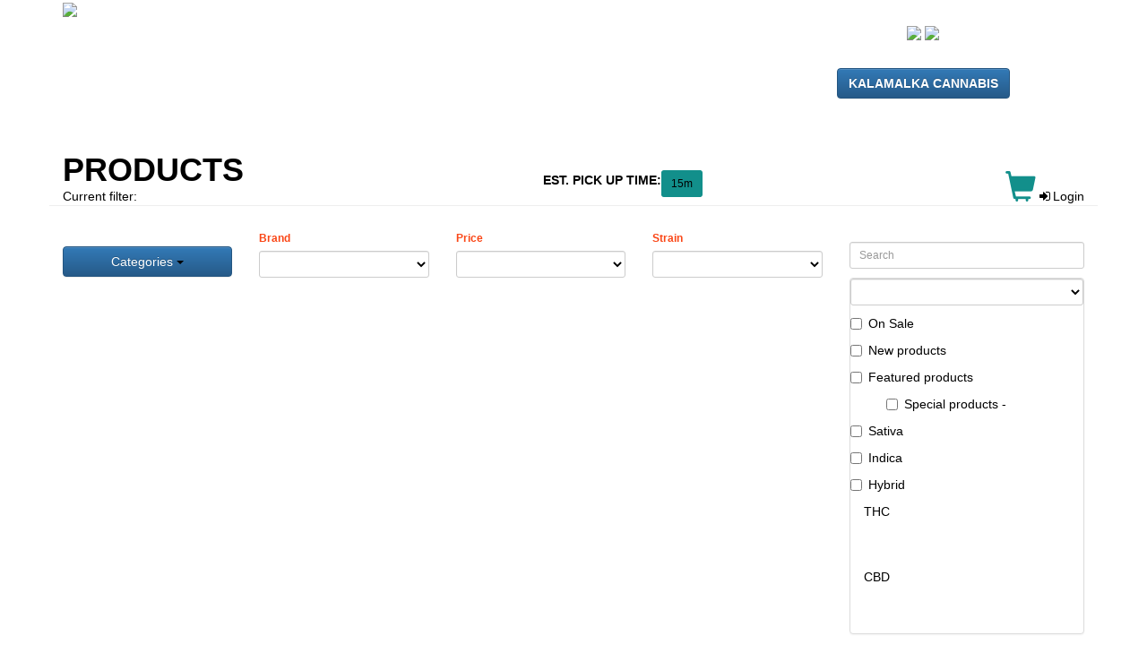

--- FILE ---
content_type: text/html; charset=utf-8
request_url: https://shop.kalcanna.com/clickncollect/list
body_size: 15178
content:



<!DOCTYPE html>
<html lang="en">

<head>
    <meta charset="UTF-8">
    <meta name="viewport" content="width=device-width, initial-scale=1.0">
    <meta http-equiv="X-UA-Compatible" content="ie=edge">
    <meta http-equiv="cache-control" content="no-cache">
    <meta http-equiv="expires" content="0">
    <title>Products</title>

    

    

    <link rel="stylesheet" href="https://stackpath.bootstrapcdn.com/bootstrap/3.4.1/css/bootstrap.min.css"
        integrity="sha384-HSMxcRTRxnN+Bdg0JdbxYKrThecOKuH5zCYotlSAcp1+c8xmyTe9GYg1l9a69psu" crossorigin="anonymous">

    <link rel="stylesheet" href="https://stackpath.bootstrapcdn.com/bootstrap/3.4.1/css/bootstrap-theme.min.css"
        integrity="sha384-6pzBo3FDv/PJ8r2KRkGHifhEocL+1X2rVCTTkUfGk7/0pbek5mMa1upzvWbrUbOZ" crossorigin="anonymous">

    <link rel="stylesheet" href="/s/css/bootstrap.overwrite.css">

    <link rel="icon" href="/s/media/f/bc/2b/30/65/bc2b3065-2162-45b2-9fa9-3f6e832d2595.png">

    <script src="https://code.jquery.com/jquery-1.12.4.min.js"
        integrity="sha384-nvAa0+6Qg9clwYCGGPpDQLVpLNn0fRaROjHqs13t4Ggj3Ez50XnGQqc/r8MhnRDZ"
        crossorigin="anonymous"></script>
    <script src="https://ajax.googleapis.com/ajax/libs/webfont/1.6.26/webfont.js"></script>
    
        
        <script type="text/javascript" src="/s/js/ko.js?1769152467.26-1769174181.0"></script>
        
    
    <script src="https://ajax.googleapis.com/ajax/libs/jquery/3.4.1/jquery.min.js"></script>
    <script src="https://stackpath.bootstrapcdn.com/bootstrap/3.4.1/js/bootstrap.min.js"
        integrity="sha384-aJ21OjlMXNL5UyIl/XNwTMqvzeRMZH2w8c5cRVpzpU8Y5bApTppSuUkhZXN0VxHd"
        crossorigin="anonymous"></script>
    <script type="text/javascript" src="/s/js/barnet.js?1769152467.26-1769174181.0"></script>

    <script src="/s/js/underscore.min.js"></script>
    <script src="/s/js/jquery.cookie.js"></script>
    <script src="/s/js/jquery.maskedinput.min.js"></script>
    <script src="/s/js/ko.js?1769152467.26-1769174181.0"></script>

    <link rel="stylesheet" href="/s/css/ready/kiosk/chosen.css">
    <script src="/s/js/chosen.jquery.js"></script>

    

    
    <link rel="stylesheet" href="/s/css/ready/kiosk/styles.css?v=2">
    <style type="text/css">
        .details-link, .details-link:link, .details-link:hover, .details-link:visited, .details-link:active{
            text-decoration: none;
        }
        .filter div, .filter .modal-body .grams div{
            margin-top: 5px;
        }
        .filter .modal-body div{
            margin-top: 0px;
        }
        .js-count{
            font-size: 16px;
            font-weight: bold;
        }

        .shop-sidebar .shop-sidebar_price-filter {
            margin-bottom: 30px;
        }

        .ui-slider {
            position: relative;
            text-align: left;
        }

        .shop-sidebar .shop-sidebar_price-filter .price-filter_bottom .range-bar {
            background-color: var(--color);
        }

        .ui-slider-horizontal .ui-slider-range {
            top: 0;
            height: 100%;
        }

        .ui-slider .ui-slider-range {
            position: absolute;
            z-index: 1;
            font-size: .7em;
            display: block;
            border: 0;
            background-position: 0 0;
        }

        .ui-slider .ui-slider-handle {
            position: absolute;
            z-index: 2;
            width: 1.2em;
            height: 1.2em;
            cursor: default;
            -ms-touch-action: none;
            touch-action: none;
        }

        .shop-sidebar .shop-sidebar_price-filter .price-filter_bottom .slider-bar {
            height: 3px;
            background-color: #ebebeb;
            border: 0;
            margin-bottom: 15px;
            margin-left: -15px;
        }

        .shop-sidebar .shop-sidebar_price-filter .price-filter_bottom .handle {
            border-radius: 999px;
            background-color: var(--color);
            top: -5px;
            height: 15px;
            width: 15px;
        }

        .shop-sidebar .shop-sidebar_price-filter .price-filter_bottom .handle {
            border-radius: 999px;
            background-color: var(--color);
            top: -5px;
            height: 15px;
            width: 15px;
        }

        @media (max-width: 2560px) {
            h5.product-name{
                font-size: 13px;
            }

            p.thc_cbd, p.thc_cbd .h5{
                font-size: 13px;
            }

        }

        @media (max-width: 1200px) {
            h5.product-name{
                font-size: 10px;
            }

            p.thc_cbd, p.thc_cbd .h5{
                font-size: 9px;
            }

        }

        @media (max-width: 767px) {
            .imagediv{
                height: 155px !important;
                background: white !important;
                text-align: center;
            }

            .imagediv img{
                height: auto !important;
                max-width: 100%;
                width: auto;
            }

            .products-list .photo{
                max-height: 150px !important;
            }

            h5.product-name{
                font-size: 8px;
            }

            p.thc_cbd, p.thc_cbd .h5{
                font-size: 8px;
            }

            .checkbox + .checkbox {
                margin-top: 5px !important;
            }

            .categories_list .checkbox{
                margin-top: 5px !important;
                margin-bottom: 5px !important;
                padding: 0 5px 0 5px !important;
                overflow: hidden;
                white-space: nowrap;
            }

        }

        @media (max-width: 424px) {
            .info-block{
                height: 130px !important;
            }
        }

        .categories-title:before {
            content: '\002B';
            color: #000000;
        }

        .label-custom{
            background: #FF0000;
            text-transform: uppercase;
            font-size: 12px;
            z-index: 99999;
            padding: 10px;
        }
        .dropdown-submenu {
          position: relative;
        }

        .dropdown-submenu>.dropdown-menu {
          top: 0;
          left: 100%;
          margin-top: -6px;
          margin-left: -1px;
          -webkit-border-radius: 0 6px 6px 6px;
          -moz-border-radius: 0 6px 6px;
          border-radius: 0 6px 6px 6px;
        }

        .dropdown-submenu:hover>.dropdown-menu {
          display: block;
        }

        .dropdown-submenu>a:after {
          display: block;
          content: " ";
          float: right;
          width: 0;
          height: 0;
          border-color: transparent;
          border-style: solid;
          border-width: 5px 0 5px 5px;
          border-left-color: #ccc;
          margin-top: 5px;
          margin-right: -10px;
        }

        .dropdown-submenu:hover>a:after {
          border-left-color: #fff;
        }

        .dropdown-submenu.pull-left {
          float: none;
        }

        .dropdown-submenu.pull-left>.dropdown-menu {
          left: -100%;
          margin-left: 10px;
          -webkit-border-radius: 6px 0 6px 6px;
          -moz-border-radius: 6px 0 6px 6px;
          border-radius: 6px 0 6px 6px;
        }
        .pagination > li > a.active{
            background-color: var(--color);
        }

        .checkbox-btn {
            display: inline-block;
            margin: 0 5px 0 0;
            user-select: none;
            position: relative;
            width: 100%;
            text-align: center;
        }
        .checkbox-btn input[type=checkbox] {
            z-index: -1;
            opacity: 0;
            display: block;
            width: 0;
            height: 0;
        }
        .checkbox-btn span {
            white-space: nowrap;
            display: inline-block;
            cursor: pointer;
            padding: 0px 10px;
            line-height: 30px;
            border: 2px solid var(--color);
            border-radius: 4px;
            transition: background 0.2s ease;
            width: 100%;
            color: var(--color);
            font-size: 17px;
            font-weight: bold;
        }

        /* Checked */
        .checkbox-btn input[type=checkbox]:checked + span {
            background: var(--color);
            color: #FFF;
        }

        /* Focus */
        .focused span {
            box-shadow: 0 0 0 0.2rem rgba(0,123,255,.25);
        }

        /* Hover */
        .checkbox-btn:hover {
            color: #FFF;
        }

        /* Active */
        .checkbox-btn input[type=checkbox]:active:not(:disabled) + span {
            background: var(--color);
            color: #FFF;
        }

        /* Disabled */
        .checkbox-btn input[type=checkbox]:disabled + span {
            background: #efefef;
            color: #666;
            cursor: default;
        }
        .checkbox-btn input[type=checkbox]:checked:disabled + span {
            background: #f7efdc;
        }
        .grams .col-xs-6:nth-child(even){
            padding-right: 2px;
        }
        .grams .col-xs-6:nth-child(odd){
            padding-left: 2px;
        }
        .btn-warning.btn-filter, .btn-warning.btn-filter span {
            background-color: var(--color) !important;
            border-color: black !important;
            color: #fff !important;
            text-transform: uppercase;
            font-weight: bold;
        }
    </style>


    
        <script type="text/javascript">
            var is_https = true;
            if (window.location.protocol != "https:") {
               is_https = false;
            }
            var cookies_options = {};
            if(is_https){
                cookies_options['path'] = '/;SameSite=None';
                cookies_options['secure'] = true;
            }
            else{
                cookies_options['path'] = '/';
                cookies_options['secure'] = false;
            }
            var partial_access = false;
            var media_url = '/s/';
            var hide_product_info = false;
            var logo_default = "None";
            
            var cookies_time = parseInt(10);
            var is_customer_kiosk = true;
            var limit_grams = "";
                if (limit_grams == 'None' || limit_grams == ''){
                    limit_grams = $.cookie('store_limit');
                    if (limit_grams == 'None' || limit_grams == null){
                        limit_grams = 30.00;
                    }
                }
            var
                tax1_rate,
                tax2_rate,
                tax3_rate,
                tax4_rate;
            var customer_group = "";
            var sms_text_template = `Thank you, You are awesome! Your order was successfully placed. Please remember the receipt number and report it at the register: {receipt}.
Cant wait to see you!`;
            window.SYSCONFIG_CONSTS = window.SYSCONFIG_CONSTS || {};
            window.SYSCONFIG_CONSTS.vape_tax_depends_on_discounted_price = true;

            var cartCancel = function() {
                localStorage.removeItem('cart');
                localStorage.removeItem('receipt_id');
                localStorage.removeItem('hf_receipt_id');
                localStorage.removeItem('greenery_receipt_id');
            };
            var date = new Date();
            date.setTime(date.getTime()+(cookies_time*60*1000));
            if(is_customer_kiosk) {
                $.cookie('kiosk_age_confirmed', true, {expires: date, path: cookies_options['path'], secure: cookies_options['secure']});
            }
            if($.cookie('delivery')){
                $.cookie('delivery', true, {expires: date, path: cookies_options['path'], secure: cookies_options['secure']});
                $('.change-store-hint').hide();
                $('.changestore').prop('disabled', true);
            }

            var is_club_store = false;
            if($.cookie('club')){
                $.cookie('club', true, {expires: date, path: cookies_options['path'], secure: cookies_options['secure']});
                is_club_store = true;
            }
        </script>
    
    
        <script type="text/javascript">
            if(is_customer_kiosk){
                setTimeout(function (){
                    if ($.cookie('kiosk_age_confirmed')){
                        console.log('Check cookie', $.cookie('kiosk_age_confirmed'))
                    }
                    else{
                        window.location = "/clickncollect/age_verification";
                    }
                }, (cookies_time + 1)*60*1000)
            }
        </script>
    

    <style>
        :root{
            --color: #128F8B;
            --hover_color: #128F8B99;
            --background-color: #FFFFFF;
        }

        
    </style>

    <link rel="stylesheet" href="/s/css/ready/kiosk/bootstrap.min.css?v=2">
    <link rel="stylesheet" href="/s/css/ready/font-awesome.min.css">
    <link rel="stylesheet" href="https://maxcdn.bootstrapcdn.com/font-awesome/4.3.0/css/font-awesome.min.css">
    <link rel="stylesheet" href="https://cdnjs.cloudflare.com/ajax/libs/font-awesome/4.3.0/css/font-awesome.min.css">

    <style>
        body{
            font-size: 14px;
            color: #000000;
        }

        body, header, footer, .header-block, .container, .shop-layout, .product-select_list, .product, .filter-wrapper, #main, #amount-thc, #amount-cbd {
            background-color: var(--background-color) !important;
        }

        h1, h2, h3, h4, h5, h6, span, a, a:visited, a:active, h1, h2, h3, h4, h5, h6, .h1, .h2, .h3, .h4, .h5, .h6, .form-control{
            color: #000000;
        }
        .color-with-bg{
            color: #fff;
        }
        .header{
            
                background-image: url("/s/media/f/95/f8/06/ab/95f806ab-3762-4dd0-86f9-2ebb310336ad.png");
            
            background-position-x: center;
            background-position-y: top;
            background-size: auto;
        }
        .unpadding div{
            padding-left: 0;
            padding-right: 0;
        }

        .modal-backdrop{
            z-index: 0;
        }
        .filter label{
            color: #FA4616;
            font-size: 12px;
        }
        .modalDialog {
            position: fixed;
            top: 0;
            right: 0;
            bottom: 0;
            left: 0;
            z-index: 999;
            background: rgba(0,0,0,0.8);
            display: none;
        }

        .menu_mobile {
            position: fixed;
            display: block;
            width: 33%;
            height: 100%;
            left: -33%;
            top: 0;
            z-index: 99999;
            background: rgba(255, 255, 255, .9);
            transition: left 0.5s 0.5s;
        }

        .change-store-menu {
            padding: 0 0 0 30px;
            color: #297491;
            height: 100%;
            overflow: hidden;
            text-align: center
        }

        .cancel-order-modal {
            z-index: 1050 !important;
            position: absolute;
            left: calc(50% - 325px);
            top: 20px;
            width: 649px !important;
            height: 802px !important;
            padding: 0 !important;
            border-radius: 0 !important;
            border: none;
            background: none;
            overflow: hidden !important;
        }

        .changestore{
            max-width: 100%;
            overflow: hidden;
        }

        @media (max-width:768px) {
            .menu_mobile {
              position: fixed;
              display: block;
              width: 100%;
              height: 100%;
              left: -100%;
              top: 0;
              z-index: 99999;
              background: rgba(255, 255, 255, .9);
              transition: left 0.5s 0.5s;
            }
            .header, .header a{
                color: #fff !important;
                text-align: center;
            }
            article .table {
                table-layout: fixed;
            }
            article .table .description {
              width: 110px;
              overflow: scroll;
            }
            article .table .qty {
              width: 70px;
              overflow: hidden;
            }
            article .table .total {
              width: 80px;
              overflow: hidden;
            }
            article .table .remove-from-cart {
              width: 30px;
              overflow: hidden;
            }
            #confirmmodel .modal-dialog{
                top: 0 !important;
                left: 0 !important;
                transform: none !important;
            }
            #confirmmodel .modal-content{
                background-position-x: center;
                background-position-y: top;
                width: 100% !important;
                left: 0 !important;
                height: auto !important;
            }
        }

        .menu_mobile.active {
          left: 0;
          transition: left 0.5s;
        }

        .close-menu {
          float: right;
          transform: scale(0);
          transition: transform 0.5s;
        }

        .close-menu-active {
          transform: scale(1);
          transition: transform 0.5s 0.5s;
        }

        .fa-user, .fa-sign-in {
            padding-right: 3px;
        }
        .fa-sign-out {
            padding-right: 1px;
        }

        .form-actions {
            padding: 19px 20px 20px;
            margin-top: 20px;
            margin-bottom: 20px;
            border-top: 1px solid #e5e5e5;
        }
        .well {
            min-height: 20px;
            padding: 19px;
            margin-bottom: 20px;
            border: none;
            border-radius: 0;
            background: #F5F5F5;
            box-shadow: none;
        }
        .well .tab-content {
            background: white;
            padding: 20px;
            border-left: 1px solid #ddd;
            border-bottom: 1px solid #ddd;
            border-right: 1px solid #ddd;
        }
        .w400 .modal-dialog {
            max-width: 400px;
        }
        .width129 {
            width: 129px;
        }
        .modal-footer {
            text-align: center;
        }
        .modal-footer button {
            margin-top: 5px;
        }
        .errorlist li {
            list-style: none;
        }

        .errorlist {
            padding-left: 0;
            color: firebrick;
            padding-top: 8px;
            font-size: 11px;
        }

        .page-header {
            padding: 0 15px 0px 15px;
        }

        .js-change-count {
            cursor: pointer;
        }

        img, a:focus{
            outline: none;
        }
        #total-cart-count-mobile{
            position: absolute;
            margin-top: 5px;
            margin-left: -20px;
            color: #fff;
        }
        #total-cart-count.onlinecart{
            position: absolute;
            margin-top: 5px;
            margin-left: -20px;
            color: #fff;
        }
    </style>

    <script type="text/javascript">
        window.GRAMS_OPTIONS = [["0.01", "0.01"], ["0.01", "0.01"], ["0.03", "0.03"], ["0.05", "0.05"], ["0.06", "0.06"], ["0.06", "0.06"], ["0.07", "0.07"], ["0.08", "0.08"], ["0.08", "0.08"], ["0.10", "0.10"], ["0.10", "0.10"], ["0.11", "0.11"], ["0.13", "0.13"], ["0.14", "0.14"], ["0.19", "0.19"], ["0.20", "0.20"], ["0.22", "0.22"], ["0.24", "0.24"], ["0.25", "0.25"], ["0.27", "0.27"], ["0.28", "0.28"], ["0.30", "0.30"], ["0.33", "0.33"], ["0.34", "0.34"], ["0.35", "0.35"], ["0.36", "0.36"], ["0.37", "0.37"], ["0.38", "0.38"], ["0.39", "0.39"], ["0.40", "0.40"], ["0.41", "0.41"], ["0.41", "0.41"], ["0.43", "0.43"], ["0.47", "0.47"], ["0.47", "0.47"], ["0.48", "0.48"], ["0.50", "0.50"], ["0.53", "0.53"], ["0.56", "0.56"], ["0.58", "0.58"], ["0.60", "0.60"], ["0.61", "0.61"], ["0.61", "0.61"], ["0.62", "0.62"], ["0.62", "0.62"], ["0.63", "0.63"], ["0.66", "0.66"], ["0.67", "0.67"], ["0.69", "0.69"], ["0.70", "0.70"], ["0.71", "0.71"], ["0.79", "0.79"], ["0.80", "0.80"], ["0.83", "0.83"], ["0.87", "0.87"], ["0.90", "0.90"], ["0.93", "0.93"], ["0.99", "0.99"], ["1.00", "1.00"], ["1.07", "1.07"], ["1.08", "1.08"], ["1.10", "1.10"], ["1.17", "1.17"], ["1.20", "1.20"], ["1.26", "1.26"], ["1.27", "1.27"], ["1.29", "1.29"], ["1.30", "1.30"], ["1.40", "1.40"], ["1.43", "1.43"], ["1.50", "1.50"], ["1.54", "1.54"], ["1.60", "1.60"], ["1.67", "1.67"], ["1.70", "1.70"], ["1.71", "1.71"], ["1.75", "1.75"], ["1.80", "1.80"], ["1.90", "1.90"], ["2.00", "2.00"], ["2.10", "2.10"], ["2.33", "2.33"], ["2.45", "2.45"], ["2.49", "2.49"], ["2.50", "2.50"], ["2.67", "2.67"], ["2.70", "2.70"], ["2.80", "2.80"], ["2.93", "2.93"], ["3.00", "3.00"], ["3.07", "3.07"], ["3.20", "3.20"], ["3.33", "3.33"], ["3.37", "3.37"], ["3.40", "3.40"], ["3.50", "3.50"], ["3.60", "3.60"], ["3.66", "3.66"], ["3.76", "3.76"], ["3.80", "3.80"], ["4.00", "4.00"], ["4.20", "4.20"], ["4.27", "4.27"], ["4.40", "4.40"], ["4.80", "4.80"], ["4.84", "4.84"], ["5.00", "5.00"], ["5.01", "5.01"], ["5.07", "5.07"], ["5.10", "5.10"], ["5.33", "5.33"], ["5.40", "5.40"], ["5.60", "5.60"], ["5.67", "5.67"], ["5.80", "5.80"], ["6.00", "6.00"], ["6.67", "6.67"], ["6.70", "6.70"], ["7.00", "7.00"], ["7.20", "7.20"], ["7.50", "7.50"], ["8.00", "8.00"], ["8.40", "8.40"], ["8.70", "8.70"], ["8.80", "8.80"], ["9.00", "9.00"], ["9.20", "9.20"], ["9.52", "9.52"], ["10.00", "10.00"], ["11.20", "11.20"], ["12.00", "12.00"], ["12.50", "12.50"], ["13.60", "13.60"], ["14.00", "14.00"], ["15.00", "15.00"], ["18.00", "18.00"], ["20.50", "20.50"], ["26.67", "26.67"], ["28.00", "28.00"], ["30.00", "30.00"]];
        var tz = 'Canada/Pacific';
        var receipt_discount = 'None';


        window.addEventListener('message', function (event) {
            if (event.data == "TemplateColor") {
                var color = "#128F8B";
                event.source.postMessage({"TemplateColor": color}, "*");
            }
            if (event.data == "FrameHeight") {
                setTimeout(() => {
                    var body = document.body, html = document.documentElement;
                    var height = Math.max(body.scrollHeight, body.offsetHeight,
                        html.clientHeight, html.scrollHeight, html.offsetHeight);
                    event.source.postMessage({ "FrameHeight": height }, "*");
                }, 2000);
                window.addEventListener('beforeunload', function (){
                    event.source.postMessage({ "Reload": true }, "*");
                });
            }
            if (event.data.hasOwnProperty("Font")) {
                var font = event.data.Font;
                WebFont.load({
                    google: {
                        families: [font],
                    },
                    fontactive: function() {
                        document.documentElement.style.setProperty('--font', font);
                    }
                  });
                var iframe_change_store = $('.hidden-xs .changestore').detach();
                $('.page-header h1').append(' ').append(iframe_change_store);
                $('.header').hide();
                $('.page-header .col-sm-5 a').remove();
            }
        });
    </script>
</head>

<body class="products-list" data-page="catalog" style="padding-bottom: 30px">
        
    <div id="openModal" class="modalDialog">
    <div class="menu_mobile">
      <button class="close-menu">X</button>
        <div class="change-store-menu">
            <h3>Change store</h3>
            
                
                    
                        
                            <p style="color: #555; text-decoration: underline;"><a href="/clickncollect/age_verification"><i>British Columbia</i></a></p>
                            
                                
                                    
                                        <p style="color: #999;">Vernon</p>
                                        
                                            
                                                <p><b>Kalamalka Cannabis</b></p>
                                            
                                        
                                    
                                
                            
                        
                    
                
            
        </div>
    </div>
    </div>
    <div class="container">
        <div class="row header">
            
                <div class="col-xs-12 visible-xs" style="font-weight: bold">
                    
                        <div><a href="https://kalcanna.com/"><img src="/s/media/f/10/a9/93/28/10a99328-cc40-470a-9063-35e897e0e734.png" style="max-width: 100%; max-height:150px !important;"></a></div>
                    
                </div>
                <div class="col-xs-12 visible-xs">
                    <div class="row">
                        <div class="col-xs-12">
                            <b></b>
                        </div>
                        <div class="col-md-6">
                        </div>
                        <div class="col-md-6 text-center">
                            
                                <a href="https://www.facebook.com/kalcanna/"><img src="/s/img/icons/facebook.png"></a>
                            
                            
                                <a href="https://www.instagram.com/kalcanna/"><img src="/s/img/icons/instagram.png"></a>
                            
                            <div class="color-with-bg" style="font-weight: bold">2-1220 Kalamalka Lake Rd.</div>
                            <button class="btn btn-primary changestore">Kalamalka Cannabis</button>
                            <p class="color-with-bg change-store-hint"><i style="font-size: 10px; font-weight: bold;">(Click on the store name to change store)</i></p>
                        </div>
                    </div>
                    
    <div class="row">
        <div class="col-md-6">
            <p>Estimated pickup time: </p>
        </div>
        <div class="col-md-6 text-center">
            <p style="font-weight: bold;">"15m"</p>
        </div>
    </div>

                </div>
            
            <div class="col-xs-12 visible-xs">
                
                    
                        
                            <div class="col-xs-12" style="padding-top: 15px">
                                <div class="text-right">
                                    <a href="/clickncollect/cart"><span><i class="glyphicon glyphicon-shopping-cart" style="font-size: 34px; color: var(--color);" aria-hidden="true"></i><span id="total-cart-count-mobile" class="cart-badge"></span></span></a>
                                    <a href="/clickncollect/signin?next=/clickncollect/list"><i class="fa fa-sign-in"></i>Login</a>
                                </div>
                            </div>
                        
                    
                
            </div>

            
                <div class="col-sm-4 text-left hidden-xs" style="font-weight: bold">
                    
                        <div><a href="https://kalcanna.com/"><img src="/s/media/f/10/a9/93/28/10a99328-cc40-470a-9063-35e897e0e734.png" style="max-width: 100%; max-height:150px !important;"></a></div>
                    
                </div>
                <div class="col-sm-8 text-right hidden-xs" style="padding-top: 25px; display: inline;">
                    <div class="row onestore">
                        <div class="col-sm-12 text-center">
                            <b></b>
                        </div>
                    </div>
                    <div class="row onestore">
                        <div class="col-sm-6 text-right">
                        </div>
                        <div class="col-sm-6 text-center">
                            
                                <a href="https://www.facebook.com/kalcanna/"><img src="/s/img/icons/facebook.png"></a>
                            
                            
                                <a href="https://www.instagram.com/kalcanna/"><img src="/s/img/icons/instagram.png"></a>
                            
                            
                            <div class="color-with-bg" style="padding-top: 10px; font-weight: bold; text-transform: uppercase;">2-1220 Kalamalka Lake Rd.</div>
                            <div class="color-with-bg" style="font-weight: bold; text-transform: uppercase;"></div>
                        </div>
                    </div>
                    <div class="row onestore">
                        <div class="col-sm-6 text-right">
                        </div>
                        <div class="col-sm-6 text-center">
                            <button class="btn btn-primary changestore" style="text-transform: uppercase; font-weight: bold;">Kalamalka Cannabis</button>
                            <p class="color-with-bg change-store-hint"><i style="font-size: 10px; font-weight: bold;">(Click on the store name to change store)</i></p>
                        </div>
                    </div>
                </div>
            

        </div>

        
    


        <div class="row">
            <div class="col-sm-12 page-header" style="display: flow-root; margin-top: 0">
                <div class="row">
                    <div class="col-sm-5" style="margin-top: 10px;">
                        
    <h1 style="text-transform: uppercase; font-weight: bold; margin-bottom: 0;">Products
    </h1>
    <span class="current_filter_label">Current filter: </span>
    <button id="btnscat" onclick="$('#category_group').prop('selectedIndex',0);" class="btn btn-sm btn-warning btn-filter" data-bind="click: resetCategoryGroups" style="display: none; margin-bottom: 5px"><span class="filter-text current-filter"></span> X</button>
    <button id="btncat" onclick="$('#category').prop('selectedIndex',0);" class="btn btn-sm btn-warning btn-filter" data-bind="click: resetCategory" style="display: none; margin-bottom: 5px"><span class="filter-text current-filter-cat"></span> X</button>
    <button id="btnbrand" onclick="$('#brand').prop('selectedIndex',0);" class="btn btn-sm btn-warning btn-filter" data-bind="click: resetBrands" style="display: none; margin-bottom: 5px"><span class="filter-text current-filter-brand"></span> X</button>
    <button id="btnprice" onclick="$('#price').prop('selectedIndex',0);" class="btn btn-sm btn-warning btn-filter" data-bind="click: resetPrices" style="display: none; margin-bottom: 5px"><span class="filter-text current-filter-price"></span> X</button>
    <button id="btnstrn" onclick="$('#strain').prop('selectedIndex',0);" class="btn btn-sm btn-warning btn-filter" data-bind="click: resetStrain" style="display: none; margin-bottom: 5px"><span class="filter-text current-filter-strain"></span> X</button>

                    </div>
                    <div class="col-sm-3 hidden-xs" style="padding-top: 50px">
                        <div class="row unpadding">
                            
    
        <div class="col-xs-8 text-right">
            <p style="text-transform: uppercase; font-weight: bold; margin: 1px 0 0 0;">Est. pick up time: </p>
        </div>
        <div class="col-xs-4 text-left">
            <button class="btn btn-sm" style="background-color: var(--color); margin-bottom: 2px;">15m</button>
        </div>
    

                        </div>
                    </div>
                    
                        
                            
                                <div class="col-sm-4 hidden-xs" style="padding-top: 50px">
                                    <div class="text-right">
                                        <a href="/clickncollect/cart"><span><i class="glyphicon glyphicon-shopping-cart" style="font-size: 34px; color: var(--color);" aria-hidden="true"></i><span id="total-cart-count" class="cart-badge onlinecart"></span></span></a>
                                        <a href="/clickncollect/signin?next=/clickncollect/list"><i class="fa fa-sign-in"></i>Login</a>
                                    </div>
                                </div>
                            
                        
                    
                </div>
            </div>

            
    <div class="col-sm-9" style="display: flow-root">
        <div class="row filter">
            
            <div class="dropdown col-sm-3">
                <label class="hidden-xs"></label>
                <a id="dLabel" role="button" data-toggle="dropdown" class="btn btn-primary" data-target="#" style="width: 100%; ">
                    Categories <span class="caret"></span>
                </a>

                <ul class="dropdown-menu multi-level" role="menu" aria-labelledby="dropdownMenu">
                    <!-- ko foreach: cat_groups_objects -->
                        <li class="dropdown-submenu">
                          <a tabindex="-1" data-bind="text: $data.name, click: $root.checkGroup"></a>
                          <ul class="dropdown-menu" data-bind="foreach: $data.categories">
                            <li><a data-bind="text: $data.name, click: $root.checkCategory"></a></li>
                          </ul>
                        </li>
                        <li class="divider"></li>
                    <!-- /ko -->
                </ul>
            </div>
            
            <div class="col-sm-3">
                <label class="hidden-xs">Brand</label>
                <select id="brand" class="form-control input-sm" data-bind="options: brands,
                                   optionsText: 'name',
                                   value: brand_selected">
                </select>
            </div>
            <div class="col-sm-3">
                <label class="hidden-xs">Price</label>
                <select id="price" class="form-control input-sm" data-bind="options: availablePrices, optionsText: 'name', value: selectedPrices,
               optionsCaption: 'All Prices'"></select>
            </div>
            <div class="col-sm-3">
                <label class="hidden-xs">Strain</label>
                <select id="strain" class="form-control input-sm" data-bind="options: strains,
                                   optionsText: 'name',
                                   value: strain_selected,
                                   optionsCaption: 'Select strain'">
                </select>
            </div>

            <div class="col-sm-4 visible-xs">
                <input type="text" class="form-control input-sm" placeholder="Search" data-bind="value: search, valueUpdate: 'afterkeydown'" autocomplete="off">
            </div>









            <div class="col-sm-4 visible-xs checkbox" style="margin-top: 5px">
                <select id="order_by" class="form-control input-sm" data-bind="options: availableOrderBy, optionsText: 'name', optionsValue: 'value', value: selectedOrderBy,
               optionsCaption: 'Order By'"></select>
            </div>

            <div class="col-sm-4 visible-xs checkbox text-center" style="margin-top: 15px">
                <button type="button" class="btn btn-primary" data-toggle="modal" data-target=".bs-example-modal-sm" style="width: 100%;">Filter</button>

                <div class="modal fade bs-example-modal-sm" tabindex="-1" role="dialog" aria-labelledby="mySmallModalLabel">
                    <div class="modal-dialog modal-sm" role="document">
                        <div class="modal-content">
                            <div class="modal-header">
                                <button type="button" class="close" data-dismiss="modal" aria-hidden="true">&times;</button>
                                <h4 class="modal-title" id="myModalLabel">Filter</h4>
                            </div>
                            <div class="modal-body text-left shop-sidebar">
                                
                                <div class="col-sm-4 visible-xs checkbox" style="margin-top: 15px">
                                    <label for="onsale" style="font-size: 14px;">
                                        <input type="checkbox" data-bind="checked: onSale" name="onsale" id="onsale" autocomplete="off" />
                                        On Sale
                                    </label>
                                </div>
                                <div class="col-sm-4 visible-xs checkbox" style="margin-top: 0">
                                    <label for="newproducts" style="font-size: 14px;">
                                        <input type="checkbox" data-bind="checked: newProducts" name="newproducts" id="newproducts" autocomplete="off" />
                                        New products
                                    </label>
                                </div>
                                
                                <div class="col-sm-4 visible-xs checkbox" style="margin-top: 15px">
                                    <label for="sativa" style="font-size: 14px;">
                                        <input type="checkbox" data-bind="checked: sativa" name="sativa" id="sativa" autocomplete="off" />
                                        Sativa
                                    </label>
                                </div>
                                <div class="col-sm-4 visible-xs checkbox" style="margin-top: 15px">
                                    <label for="indica" style="font-size: 14px;">
                                        <input type="checkbox" data-bind="checked: indica" name="indica" id="indica" autocomplete="off" />
                                        Indica
                                    </label>
                                </div>
                                <div class="col-sm-4 visible-xs checkbox" style="margin-top: 15px">
                                    <label for="hybrid" style="font-size: 14px;">
                                        <input type="checkbox" data-bind="checked: hybrid" name="hybrid" id="hybrid" autocomplete="off" />
                                        Hybrid
                                    </label>
                                </div>
                                <div class="shop-sidebar_price-filter filter-thc" data-bind="visible: thc_max() > 0">

                                  <div class="price-filter_bottom">
                                      <div class="col-xs-12"><div class="filter-title">THC</div></div>
                                      <div class="col-xs-12"><input id="amount-thc-m" type="text" readonly="" style="border: none; width: 100%; text-align: center; color: #777; font-weight: bold;"></div>
                                      <div class="col-xs-12"><div id="slider-range-thc-m"></div></div>

                                  </div>
                                </div>

                                <div class="shop-sidebar_price-filter filter-cbd" data-bind="visible: cbd_max() > 0">

                                  <div class="price-filter_bottom">
                                      <div class="col-xs-12"><div class="filter-title">CBD</div></div>
                                      <div class="col-xs-12"><input id="amount-cbd-m" type="text" readonly="" style="border: none; width: 100%; text-align: center; color: #777; font-weight: bold;"></div>
                                      <div class="col-xs-12"><div id="slider-range-cbd-m"></div></div>

                                  </div>
                                </div>

                                <div class="row grams" data-bind="visible: grams().length > 0" style="display: none;">
                                    <div class="filter-title">CANNABIS GRAMS</div>

                                    <!-- ko if: grams().length > 10 -->
                                        <!-- ko foreach: grams.slice(0,10) -->
                                            <div class="col-xs-6">
                                                <label class="checkbox-btn">
                                                    <input type="checkbox" data-bind="attr: {value: $data}, checked: $root.checkedGrams" />
                                                    <span data-bind="text: $data"></span>
                                                </label>
                                            </div>
                                        <!-- /ko -->
                                        <!-- ko foreach: grams.slice(10) -->
                                            <div class="col-xs-6 grams_limit" style="display: none;">
                                                <label class="checkbox-btn">
                                                    <input type="checkbox" data-bind="attr: {value: $data}, checked: $root.checkedGrams" />
                                                    <span data-bind="text: $data"></span>
                                                </label>
                                            </div>
                                        <!-- /ko -->
                                        <div class="col-xs-12 text-center">
                                            <button class="viewbrand viewhide btn btn-primary" onclick="$('.grams_limit').toggle(); $('.viewbrand').hide();$('.hidebrand').show();" style="width: 100%; margin-top: 5px;">VIEW ALL</button>
                                            <button class="hidebrand viewhide btn btn-primary" onclick="$('.grams_limit').toggle(); $('.hidebrand').hide();$('.viewbrand').show();" style="display: none; width: 100%; margin-top: 5px;">HIDE</button>
                                        </div>
                                    <!-- /ko -->
                                    <!-- ko if: grams().length <= 10 -->
                                        <!-- ko foreach: grams -->
                                            <div class="col-xs-6">
                                                <label class="checkbox-btn">
                                                    <input type="checkbox" data-bind="attr: {value: $data}, checked: $root.checkedGrams" />
                                                    <span data-bind="text: $data"></span>
                                                </label>
                                            </div>
                                        <!-- /ko -->
                                    <!-- /ko -->
                                </div>

                            </div>

                            <div class="modal-footer">
                                <button type="button" class="btn btn-default" data-dismiss="modal">Apply</button>
                            </div>
                        </div>
                    </div>
                </div>
            </div>

        </div>
    </div>

    <div class="col-sm-3 hidden-xs">
        <label></label>
        <input type="text" class="form-control input-sm" placeholder="Search" data-bind="value: search, valueUpdate: 'afterkeydown'" autocomplete="off">
    </div>

        </div>

        <div class="row">
            
    <div id="cart">
    </div>
    <div class="col-md-9 col-xs-12"><!--colswrapper-->
        <div class="col-sm-12" style="padding: 0;">
            <div data-bind="visible: products().length > 0, foreach: products" style="display: none;">
                <div class="col-md-4 col-sm-6 col-xs-6 product panel panel-default text-left" style="position: relative; padding: 0 35px 0 35px; border: none; height: 465px;">

                    <a data-bind="attr: {href:  !partial_access ? ('shop-cannabis-online/2-1220_kalamalka_lake_rd./vernon/british_columbia' + details_url) : '#'}" class="details-link">
                        <div style="position: absolute; top: 20px; right: 30px;">
                            <div data-bind="if: price_discount" class="text-right"><div style="padding: 10px 0 10px 0;"><span class="label label-custom">On Sale</span></div></div>
                            <div data-bind="if: schedule_qty_to || schedule_qty_from" class="text-right"><div style="padding: 10px 0 10px 0;"><span class="label label-custom hidden-xs">Multiple Qty Discount</span><span class="label label-custom visible-xs" style="font-size:8px; margin-top: -20px; opacity: 0.5;">Multiple Qty<br>Discount</span></div></div>
                            <div data-bind="if: outofstock" class="text-right"><div style="padding: 10px 0 10px 0;"><span class="label label-default" style="padding: 10px; font-size: 14px;">Out Of Stock</span></div></div>
                            <div data-bind="if: product_type_name && product_type_name.toLowerCase().indexOf('hybrid') != -1" class="text-right"><div style="padding: 10px 0 10px 0;"><span class="label label-custom" style="background-color: #00B400;">Hybrid</span></div></div>
                            <div data-bind="if: product_type_name && product_type_name.toLowerCase().indexOf('sativa') != -1" class="text-right"><div style="padding: 10px 0 10px 0;"><span class="label label-custom" style="background-color: #942a25;">Sativa</span></div></div>
                            <div data-bind="if: product_type_name && product_type_name.toLowerCase().indexOf('indica') != -1" class="text-right"><div style="padding: 10px 0 10px 0;"><span class="label label-custom" style="background-color: #0e90d2;">Indica</span></div></div>
                            
                            <div data-bind="if: product_type_name && product_type_name != 'None' && uom" class="text-right"><div style="padding: 0px 0 10px 0;"><span class="label label-custom" data-bind="text: uom" style="background: var(--color); font-size: 85%; line-height: 15px; font-weight: 700;"></span></div></div>
                            
                            <div data-bind="if: dont_delivery" class="text-right"><div style="padding: 0px 0 10px 0;"><span class="label label-custom" style="background: var(--color); font-size: 85%; line-height: 15px; font-weight: 700;">Not for delivery</span></div></div>
                        </div>
                        <div class="imagediv" style="height: 205px; padding-top: 5px; background: url(/s/img/nia-140x140.png) 100% 100% no-repeat; background-size: contain;">
                            <!-- ko if: main_image -->
                            <img class="photo" data-bind="attr: {src: main_image}" alt="" width="100%" height="200px" style="background: white; object-fit: contain;">
                            <!-- /ko -->
                        </div>

                        <div class="info-block" style="height: 120px; overflow: hidden;">
                            <p data-bind="text: category_name" style="color: #777; font-size: 10px; font-weight: bold; text-align: left;">category_name</p>

                            
                                <div style="height: 23px; margin: 0; padding: 0;">
                                    <p data-bind="text: brand_name" style="color: #128F8B; font-size: 10px; font-weight: bold; text-align: center; margin: 2px 2px;">brand_name</p>
                                </div>
                            

                            <h5 class="product-name" data-bind="text: description" style="font-weight: bold; height: 48px; overflow: hidden;">Prod name</h5>
                            <p class="thc_cbd" style="text-align: center;" data-bind="visible: is_marijuana">
                                <span data-bind="visible: test_thc"><span class="h5">THC:</span><span data-bind="text: test_thc">thc</span><span data-bind="text: test_units">thc</span></span>
                                <span data-bind="visible: test_cbd"><span class="h5">CBD:</span><span data-bind="text: test_cbd">cbd</span><span data-bind="text: test_units">cbd</span></span>
                            </p>
                        </div>

                        
                            <div style="height: 23px;">
                                <div class="text-center"><span data-bind="visible: uom && (!product_type_name || product_type_name=='None'), text: uom" style="color: #777; font-size: 12px; font-weight: bold;"></span></div>
                            </div>
                            <div style="height: 23px;">
                                <div class="text-center" data-bind="if: price_discount" style="font-weight: bold;"><p><span class="price text-primary" data-bind="money: price_discount">$9.99</span> <span class="price text-primary" data-bind="money: price" style="font-size: 90%; color: grey; text-decoration: line-through;">$9.99</span></p></div>
                                <div class="text-center" data-bind="ifnot: price_discount" style="font-weight: bold;"><p class="price text-primary" data-bind="visible: price>0, money: price">$9.99</p></div>
                            </div>
                            <div class="text-center" data-bind="visible: availability" style="height: 23px;">
                                <div data-bind="if: parseInt(on_hand) > 0 && parseInt(on_hand) > parseInt(min_stock)">
                                    <div style="display: inline-block; padding: 2px 9px 3px; font-size: 15px; line-height: 1; color: #fff; background-color: #111; border-radius: 100px;">
                                        <span style="color: white">Avl.</span>
                                        <span style="color: white" data-bind="text: on_hand">1</span>
                                    </div>
                                </div>
                                <div data-bind="if: on_hand > 0 && parseInt(on_hand) <= parseInt(min_stock)">
                                    <div style="display: inline-block; padding: 2px 9px 3px; font-size: 15px; line-height: 1; color: #000; background-color: yellow; border-radius: 100px; border: 1px #000 solid;">
                                        <span>Low Stock</span>
                                    </div>
                                </div>
                            </div>
                            <div class="text-center" data-bind="visible: !availability" style="height: 23px;">
                                <div data-bind="if: on_hand > 0 && parseInt(on_hand) <= parseInt(min_stock)">
                                    <div style="display: inline-block; padding: 2px 9px 3px; font-size: 15px; line-height: 1; color: #000; background-color: yellow; border-radius: 100px; border: 1px #000 solid;">
                                        <span>Low Stock</span>
                                    </div>
                                </div>
                            </div>
                        
                    </a>
                    <div class="text-center" style="padding: 2px 2px">
                        <span
                            class="cart-item__btn-dec-count js-change-count-list"
                            title="Decrease by 1"
                            data-bind="attr: {'data-id': id,}"
                            data-delta="-1"
                        >
                            <button class="btn-default btn btn-sm"><span class="glyphicon glyphicon-minus"></span></button>
                        </span>
                        <span data-bind="attr: {'data-id': id,}" class="js-count">1</span>
                        <span
                            class="cart-item__btn-inc-count js-change-count-list"
                            title="Increase by 1"
                            data-bind="attr: {'data-id': id, 'data-onhand': on_hand}"
                            data-delta="1"
                        >
                            <button class="btn-default btn btn-sm"><span class="glyphicon glyphicon-plus"></span></button>
                        </span>
                    </div>
                    
                    <div style="height: 30px; text-align: center">
                        <a class="hidden-xs" data-bind="visible: !partial_access, attr: {href:  'shop-cannabis-online/2-1220_kalamalka_lake_rd./vernon/british_columbia' + details_url}"><button class="btn btn-default" style="width: 45%;">Details</button></a>
                        <!-- ko ifnot: outofstock -->
                            <button data-toggle="modal" style="width: 45%; min-width: 84px; padding: 6px" data-target="#cartorcontinue" data-bind="visible: price>0 && !price_discount && !schedule_qty_from, attr: {'data-id': id, 'data-name': description, 'data-price': price, 'data-count': '1', 'data-gram': mj_grams, 'data-onhand': on_hand, 'data-taxes': JSON.stringify([tax1, tax2, tax3, tax4]), 'data-tax-included': tax_included, 'data-deposit-price': deposit_price, 'data-recycling-fee': recycling_fee, 'data-linked-product': JSON.stringify(linked_product),}" class="good-item__btn-add btn btn-primary btn js-add-to-cart" type="submit">Add to Cart</button>
                            <button data-toggle="modal" style="width: 45%; min-width: 84px; padding: 6px" data-target="#cartorcontinue" data-bind="visible: price>0 && price_discount && !schedule_qty_from, attr: {'data-id': id, 'data-name': description, 'data-price-discount': price_discount, 'data-price': price, 'data-count': '1', 'data-gram': mj_grams, 'data-onhand': on_hand, 'data-taxes': JSON.stringify([tax1, tax2, tax3, tax4]), 'data-tax-included': tax_included, 'data-deposit-price': deposit_price, 'data-recycling-fee': recycling_fee, 'data-linked-product': JSON.stringify(linked_product), 'data-discount-amount': product_discount_amount, 'data-discount': product_discount, 'data-discount-reason-other': discount_reason_other, }" class="good-item__btn-add btn btn-primary btn js-add-to-cart" type="submit">Add to Cart</button>
                            <button data-toggle="modal" style="width: 45%; min-width: 84px; padding: 6px" data-target="#cartorcontinue" data-bind="visible: price>0 && schedule_qty_from, attr: {'data-id': id, 'data-name': description, 'data-schedule-type': schedule_discount_type, 'data-price': price, 'data-count': '1', 'data-gram': mj_grams, 'data-onhand': on_hand, 'data-taxes': JSON.stringify([tax1, tax2, tax3, tax4]), 'data-tax-included': tax_included, 'data-schedule-mltply-discount-amount': schedule_mltply_discount_amount, 'data-recycling-fee': recycling_fee, 'data-linked-product': JSON.stringify(linked_product), 'data-schedule-qty-from': schedule_qty_from, 'data-schedule-qty-to': schedule_qty_to, 'data-discount-reason-other': discount_reason_other, 'data-discount-tiers': JSON.stringify((typeof discount_tiers !== 'undefined' && discount_tiers && discount_tiers.tiers) ? discount_tiers : null)}" class="good-item__btn-add btn btn-primary btn js-add-to-cart" type="submit">Add to Cart</button>
                        <!-- /ko -->
                    </div>
                    
                </div>
            </div>
        </div>
        <div class="col-sm-12 col-xs-12 text-center" data-bind="visible: products().length > 0" style="display: none;">
            <ul class="pagination pagination-sm">
                <!-- ko if: current_page() > 3 -->
                  <li data-bind="foreach: pages.slice(0, 1)">
                      <a data-bind="attr: {href: $data.href}, click: $root.click_page, text: $data.number, css: $data.class">1</a>
                  </li>
                    <!-- ko foreach: pages.slice(current_page() - 2, current_page() + 3) -->
                  <li>
                      <a data-bind="attr: {href: $data.href}, click: $root.click_page, text: $data.number, css: $data.class">1</a>
                  </li>
                    <!-- /ko -->
                  <li data-bind="visible: (pages().length - current_page()) > 4">
                      <a>...</a>
                  </li>
                  <li data-bind="visible: (pages().length - current_page()) > 3, foreach: pages.slice(-1)">
                      <a data-bind="attr: {href: $data.href}, click: $root.click_page, text: $data.number, css: $data.class">1</a>
                  </li>
                <!-- /ko -->
                <!-- ko if: current_page() <= 3 && pages().length > 4 -->
                    <li data-bind="foreach: pages.slice(0, 1)">
                        <a data-bind="attr: {href: $data.href}, click: $root.click_page, text: $data.number, css: $data.class">1</a>
                    </li>
                    <!-- ko foreach: pages.slice(1, current_page() + 3) -->
                    <li>
                        <a data-bind="attr: {href: $data.href}, click: $root.click_page, text: $data.number, css: $data.class">1</a>
                    </li>
                    <!-- /ko -->
                    <li data-bind="visible: (pages().length - current_page()) > 4">
                        <a>...</a>
                    </li>
                    <li data-bind="visible: (pages().length - current_page()) > 3, foreach: pages.slice(-1)">
                        <a data-bind="attr: {href: $data.href}, click: $root.click_page, text: $data.number, css: $data.class">1</a>
                    </li>
                <!-- /ko -->
                <!-- ko if: pages().length <= 4 -->
                    <!-- ko foreach: pages -->
                      <li>
                          <a data-bind="attr: {href: $data.href}, click: $root.click_page, text: $data.number, css: $data.class"></a>
                      </li>
                    <!-- /ko -->
                <!-- /ko -->
            </ul>

        </div>
    </div>

    <div class="col-md-3 hidden-xs hidden-sm category-column">
        <div class="filter-wrapper panel panel-default shop-sidebar">








            <div class="checkbox" style="margin-top: 0">
                <select id="order_by" class="form-control input-sm" data-bind="options: availableOrderBy, optionsText: 'name', optionsValue: 'value', value: selectedOrderBy,
               optionsCaption: 'Order By'"></select>
            </div>
            <div class="checkbox" style="margin-top: 0">
                <label for="onsale">
                    <input type="checkbox" data-bind="checked: onSale" name="onsale" id="onsale" autocomplete="off" />
                    On Sale
                </label>
            </div>
            <div class="checkbox" style="margin-top: 0">
                <label for="newproducts">
                    <input type="checkbox" data-bind="checked: newProducts" name="newproducts" id="newproducts" autocomplete="off" />
                    New products
                </label>
            </div>
            <div class="checkbox" style="margin-top: 0" data-bind="visible: has_featured_product">
                <label for="featured">
                    <input type="checkbox" data-bind="checked: featured" name="featured" id="featured" autocomplete="off" />
                    Featured products
                </label>
            </div>
            <ul data-bind="foreach: specials">
                <li class="checkbox">
                    <label>
                        <input class="categories" type="checkbox" data-bind="attr: {value: name}, checked: $parent.specials_checked">
                        <span>Special products - </span><span data-bind="text: name"></span>
                    </label>
                </li>
            </ul>
            

            <div class="checkbox" style="margin-top: 0">
                <label for="sativa" style="font-size: 14px;">
                    <input type="checkbox" data-bind="checked: sativa" name="sativa" id="sativa" autocomplete="off" />
                    Sativa
                </label>
            </div>
            <div class="checkbox" style="margin-top: 0">
                <label for="indica" style="font-size: 14px;">
                    <input type="checkbox" data-bind="checked: indica" name="indica" id="indica" autocomplete="off" />
                    Indica
                </label>
            </div>
            <div class="checkbox" style="margin-top: 0">
                <label for="hybrid" style="font-size: 14px;">
                    <input type="checkbox" data-bind="checked: hybrid" name="hybrid" id="hybrid" autocomplete="off" />
                    Hybrid
                </label>
            </div>
            









            <div class="shop-sidebar_price-filter filter-thc" data-bind="visible: thc_max() > 0">

              <div class="price-filter_bottom row">
                  <div class="col-xs-12" style="padding: 0 30px 0 30px;"><div class="filter-title">THC</div></div>
                  <div class="col-xs-12" style="padding: 0 30px 0 30px;"><input id="amount-thc" type="text" readonly="" style="border: none; width: 100%; text-align: center; color: #777; font-weight: bold;"></div>
                  <div class="col-xs-12" style="padding: 0 30px 0 30px;"><div id="slider-range-thc"></div></div>

              </div>
            </div>

            <div class="shop-sidebar_price-filter filter-cbd" data-bind="visible: cbd_max() > 0">

              <div class="price-filter_bottom row">
                  <div class="col-xs-12" style="padding: 0 30px 0 30px;"><div class="filter-title">CBD</div></div>
                  <div class="col-xs-12" style="padding: 0 30px 0 30px;"><input id="amount-cbd" type="text" readonly="" style="border: none; width: 100%; text-align: center; color: #777; font-weight: bold;"></div>
                  <div class="col-xs-12" style="padding: 0 30px 0 30px;"><div id="slider-range-cbd"></div></div>

              </div>
            </div>

            <div class="row" style="display: none;">
                <div class="col-xs-12"><div class="filter-title">THC</div></div>
                <div class="col-xs-6">
                    <input class="form-control input-sm" placeholder="From" type="text" size="4" data-bind="value: thc_from, valueUpdate: 'keyup'">
                </div>
                <div class="col-xs-6">
                    <input class="form-control input-sm" placeholder="To" type="text" size="4" data-bind="value: thc_to, valueUpdate: 'keyup'">
                </div>

                <div class="col-xs-12"><div class="filter-title">CBD</div></div>
                <div class="col-xs-6">
                    <input class="form-control input-sm" placeholder="From" type="text" size="4" data-bind="value: cbd_from, valueUpdate: 'keyup'">
                </div>
                <div class="col-xs-6">
                    <input class="form-control input-sm" placeholder="To" type="text" size="4" data-bind="value: cbd_to, valueUpdate: 'keyup'">
                </div>
            </div>

        
            <div data-bind="visible: showGramsInitialPage()">
                <div class="row grams" data-bind="visible: grams().length > 0" style="display: none;">
                    <div class="filter-title">CANNABIS GRAMS</div>

                        <!-- ko if: grams().length > 20 -->
                        <!-- ko foreach: grams.slice(0,20) -->
                            <div class="col-xs-6">
                                <label class="checkbox-btn">
                                    <input type="checkbox" data-bind="attr: {value: $data}, checked: $root.checkedGrams" />
                                    <span data-bind="text: $data"></span>
                                </label>
                            </div>
                        <!-- /ko -->
                        <!-- ko foreach: grams.slice(20) -->
                            <div class="col-xs-6 grams_limit" style="display: none;">
                                <label class="checkbox-btn">
                                    <input type="checkbox" data-bind="attr: {value: $data}, checked: $root.checkedGrams" />
                                    <span data-bind="text: $data"></span>
                                </label>
                            </div>
                        <!-- /ko -->
                        <div class="col-xs-12 text-center">
                            <button class="viewbrand viewhide btn btn-primary" onclick="$('.grams_limit').toggle(); $('.viewbrand').hide();$('.hidebrand').show();" style="width: 100%; margin-top: 5px;">VIEW ALL</button>
                            <button class="hidebrand viewhide btn btn-primary" onclick="$('.grams_limit').toggle(); $('.hidebrand').hide();$('.viewbrand').show();" style="display: none; width: 100%; margin-top: 5px;">HIDE</button>
                        </div>
                        <!-- /ko -->
                        <!-- ko if: grams().length <= 20 -->
                        <!-- ko foreach: grams -->
                            <div class="col-xs-6">
                                <label class="checkbox-btn">
                                    <input type="checkbox" data-bind="attr: {value: $data}, checked: $root.checkedGrams" />
                                    <span data-bind="text: $data"></span>
                                </label>
                            </div>
                        <!-- /ko -->
                        <!-- /ko -->

    
    
    
    
    
    
    
    
    
    
    
    
    
    
    
    
                    </div>
                </div>
            </div>
        

        
    </div>
    <div class="col-xs-12 visible-xs text-center" style="margin-top: 15px; padding: 0;">
        
    </div>

        </div>

    </div>

    


    <div tabindex="-1" class="modal fade" id="confirmmodel" role="dialog" aria-hidden="true" aria-labelledby="myconfirmmodel" style="display: none;">
        <div class="modal-dialog" style="position: absolute; left: 50%; top: 50%; transform: translate(-75%, -75%)">
            <div class="modal-content">
                <div class="modal-header">
                    <h3 class="modal-title" id="myModalLabel">Your receipt is accepted</h3>
                </div>
                <div class="modal-body text-center accept-text">
                    <h4>Please remember the receipt number and report it at the register :</h4>
                    <h1 id="order" style="font-weight: bold; color: #738b28;"></h1>
                </div>
                <div class="modal-footer">
                    <button id="remember" class="btn btn-primary" type="button" data-dismiss="modal">Ok</button>
                </div>
            </div>
        </div>
    </div>


    <div tabindex="-1" class="modal fade" id="confirmphone" role="dialog" aria-hidden="true" aria-labelledby="myconfirmphone" style="display: none;">
        <div class="modal-dialog">
            <div class="modal-content">

                <div class="modal-header">

                    <h3 class="modal-title" id="myModalLabel">Please enter your phone#</h3>
                </div>
                <div class="modal-body text-center">
                    <i class="glyphicon glyphicon-phone"></i>

                    <input type="tel" value="" name="phone" pattern="[0-9]*" required="required">
                </div>
                <div class="modal-footer">
                    <a href="/clickncollect/list"><button class="btn btn-default pull-left" type="button">Cancel</button></a>

                    <button class="btn btn-primary pull-right checkout" type="button" data-dismiss="modal" data-toggle="modal" data-target="#confirmmodel" data-backdrop="static" data-keyboard="false">Ok</button>
                </div>

            </div>
        </div>
    </div>

    <div tabindex="-1" class="modal fade" id="continueorder" role="dialog" aria-hidden="true" aria-labelledby="mycontinueorder" style="display: none;">
        <div class="modal-dialog">
            <div class="modal-content">

                <div class="modal-header">
                    <h3 class="modal-title" id="myModalLabel">Continue Checkout</h3>
                </div>
                <div class="modal-footer">
                    <a href="/clickncollect/list"><button class="btn btn-default pull-left continuebtn" type="button">Continue Shopping</button></a>

                    <button class="btn btn-primary pull-right checkout checkoutbtn">Send Order</button>
                </div>

            </div>
        </div>
    </div>

    <div tabindex="-1" class="modal fade" id="cartorcontinue" role="dialog" aria-hidden="true" aria-labelledby="cartorcontinuemodel" style="display: none;">
        <div class="modal-dialog">
            <div class="modal-content">

                <div class="modal-header">
                    <button class="close" aria-label="Close" type="button" data-dismiss="modal"><span aria-hidden="true">×</span></button>
                    <h3 class="modal-title add_product_title" id="myModalLabel">Product added to cart</h3>
                </div>
                <div class="modal-body text-center add_product">
                    <h4>Continue shopping or Go to CART</h4>
                </div>
                <div class="modal-footer">
                    <button class="btn btn-default" aria-label="Close" type="button" data-dismiss="modal">Continue shopping</button>
                    <a href="/clickncollect/cart"><button class="btn btn-primary" type="button">Go to Cart</button></a>
                </div>
            </div>
        </div>
    </div>
    
    <script src="/s/js/kiosk/ogami/jquery-ui.min.js"></script>
    <script type="text/javascript"
        src="//cdnjs.cloudflare.com/ajax/libs/jqueryui-touch-punch/0.2.3/jquery.ui.touch-punch.min.js"></script>

    
    <script type="text/javascript">
        var kiosk_list_url = '/clickncollect/list';
        availability = false;
        thc_cbd_percentage = true;
        thc_cbd_range = false;
        sort_by = "thc_high";
        console.log(availability)
        var hideCannabisGramsFilterMainPage = true;
    </script>
    <script src="/s/js/kiosk/kiosk.js?1769152467.26-1769174181.0"></script>

    <script src="/s/js/kiosk/kiosk-cart.js?v=8"></script>
    <script src="/s/js/kiosk/kiosk-compare.js?v=4"></script>
    <script src="/s/js/kiosk/kiosk-cart-main.js?v=9"></script>

    <script type="text/javascript">
        (function ($) {
            if($.cookie('delivery')){
                $('button.changestore').each(function() {
                    $(this).attr('disabled', 'disabled')
                })
                $('.change-store-hint').each(function () {
                    $(this).addClass('hidden');
                })
            }
            $('.sendorder').click(function () {
                $('#continueorder').modal('hide');
            })
            
            $(document).on('click', '.checkout', function () {
                $(this).fadeOut();
                $('.continuebtn').fadeOut();
                $('.cancelbtn').fadeOut();
                var cartData = JSON.parse(localStorage.getItem('cart')) || [];
                
                // Recalculate vape tax before sending to ensure correct prices
                var vape_tax_depends_on_discounted_price = true;
                if (vape_tax_depends_on_discounted_price) {
                    // Iterate through main items (not linked products)
                    for (var i = 0; i < cartData.length; i++) {
                        var item = cartData[i];
                        // Skip linked_products themselves
                        if (item.is_linked_product) {
                            continue;
                        }
                        // If item has linked_product, find the vape tax item and recalculate
                        if (item.linked_product && item.linked_product.price) {
                            // Find the linked vape tax item
                            var linked_item = null;
                            for (var j = 0; j < cartData.length; j++) {
                                if (cartData[j].is_linked_product && cartData[j].linked_product_id === item.id) {
                                    linked_item = cartData[j];
                                    break;
                                }
                            }
                            if (linked_item && linked_item.linked_product) {
                                var excise_tax = parseFloat(linked_item.linked_product.excise_tax) || 0;
                                if (excise_tax) {
                                    // Determine if there's a discount applied
                                    var has_discount = false;
                                    var base_price = item.price;
                                    // Check for price_discount (already calculated discounted price, including from discount_tiers)
                                    if (item.price_discount && item.price_discount < item.price) {
                                        has_discount = true;
                                        base_price = item.price_discount;
                                    }
                                    // Check for product_discount (percentage)
                                    else if (item.product_discount && item.product_discount > 0) {
                                        has_discount = true;
                                        base_price = item.price * (1 - (item.product_discount / 100));
                                    }
                                    // Check for product_discount_amount (fixed amount)
                                    else if (item.product_discount_amount && item.product_discount_amount > 0) {
                                        has_discount = true;
                                        base_price = item.price - item.product_discount_amount;
                                    }
                                    // Check for discount_amount (fixed amount)
                                    else if (item.discount_amount && item.discount_amount > 0) {
                                        has_discount = true;
                                        base_price = item.price - item.discount_amount;
                                    }
                                    // Recalculate only if there's a discount
                                    if (has_discount) {
                                        // Recalculate unit price based on discounted product price
                                        var new_unit_price = base_price * (excise_tax / 100);
                                        // Update linked_product unit price
                                        linked_item.linked_product.price = new_unit_price;
                                        // Recalculate total price: unit_price * count
                                        linked_item.price = new_unit_price * (item.count || 1);
                                    }
                                }
                            }
                        }
                    }
                }
                
                var tips = JSON.parse(localStorage.getItem('tips')) || [];
                add_receipt = {
                    "id": null,
                    "number": null,
                    "timestamp": null,
                    "counter": 0,
                    "customer_id": null,
                    "totals": {
                        "deposit_amount": 0,
                        "points": 0,
                        "subtotal": 0,
                        "tax1": 0,
                        "tax2": 0,
                        "tax3": 0,
                        "tax4": 0,
                        "taxes": 0,
                        "total": 0,
                        "units": 0,
                        "tips_amount": tips.amount
                    },
                    "amount_to_pay": null,
                    "status": 'customer_kiosk',
                    "journal_transaction_id": null,
                    "change": null,
                    "price_group": null,
                    "price_group_id": null,
                    "is_return": false,
                    "source_number": null,
                    "coupon_display": null,
                    "items": [],
                    "itemsCount": 0,
                    "payments_dict": [],
                    "readOnly": false,
                    "message": null,
                    "hasPayments": 0,
                    "hasGiftCards": false,
                    "is_club_store": is_club_store,
                    "tips_amount": tips.amount
                };
                $.ajax({
                    type: "POST",
                    dataType: 'json',
                    url: '/ht/api/frontend/receipts?_dc=' + (Math.random() * 10000000).toFixed(),
                    data: JSON.stringify(add_receipt),
                    success: function (data) {
                        var receipt_id = data.id;
                        var order_number = data.number;
                        
                        $('#order').html(order_number.slice(-3));
                        sms_text = sms_text_template.replace('{receipt}', order_number.slice(-3));
                        
                        
                        
                        

                        var items = [];
                        for(var i=0;i<cartData.length;i++){
                            var item = cartData[i];
                            
                            // Always send original price to backend
                            // Calculate discount_amount from price_discount if it exists
                            var finalPrice = item.price;
                            var finalDiscountAmount = null;
                            var finalDiscount = null;
                            
                            if (item.price_discount && item.price_discount < item.price) {
                                // Calculate discount_amount per unit (backend will multiply by qty)
                                finalDiscountAmount = item.price - item.price_discount;
                            } else if (item.discount_amount) {
                                // Use existing discount_amount per unit
                                finalDiscountAmount = item.discount_amount;
                            } else if (item.discount) {
                                // Use discount percentage
                                finalDiscount = item.discount;
                            }
                            
                            items.push({
                                "product_id": item.id,
                                "qty": item.count,
                                "price": finalPrice,
                                "payload": {
                                    "batch_number":""
                                },
                                "original_price": item.price,
                                "discount_amount": finalDiscountAmount,
                                "discount": finalDiscount,
                                "discount_reason_id": null,
                                "discount_reason_other": item.discount_reason_other || item.discount_reason || '',
                                "variant_qty": null
                            });
                            
                        }

                        $.ajax({
                            type: "POST",
                            dataType: 'json',
                            url: '/ht/api/frontend/receipts/'+receipt_id+'/items?_dc=' + (Math.random() * 10000000).toFixed() + '',
                            data: JSON.stringify({
                                'items': items
                            }),
                            success:
                                function (data) {
                                    localStorage.removeItem('cart');
                                    localStorage.removeItem('tips');
                                    if (customer_group != 'Kiosk') {
                                        window.location.href = '/clickncollect/order/' + order_number + '/payment';
                                    } else {
                                        var data_s = {
                                            message: sms_text,
                                            phone: $('input[name="phone"]').val()
                                        };

                                        $.ajax({
                                            type: "POST",
                                            dataType: 'json',
                                            url: '/ht/api/objects/customers/send_sms?_dc=' + (Math.random() * 10000000).toFixed(),
                                            data: JSON.stringify(data_s),
                                            success:
                                                function (data) {
                                                    console.log(data.status);
                                                },
                                            error: function (error) {
                                                console.log(error);
                                            }
                                        });

                                        var finish = function () {
                                            window.location.href = '/clickncollect/';
                                        };

                                        setTimeout(function () {
                                            finish();
                                        }, 30 * 1000);
                                        $('#remember').click(function () {
                                            finish();
                                        });
                                    }
                                },
                            error: function (error) {
                                console.log(error);
                            }
                        });
                    },
                    error: function (error) {
                        console.log(error);
                    }
                });
            });
            $.ajax({
                type: "GET",
                dataType: 'json',
                url: '/ht/api/objects/kiosk/stores?_dc=' + (Math.random() * 10000000).toFixed(),
                success:
                    function (data) {
                        if (data.length <= 1){
                            $('button.changestore').each(function() {
                                $(this).attr('disabled', 'disabled')
                            })
                            $('.change-store-hint').each(function () {
                                $(this).addClass('hidden');
                            })
                        }
                    },
                error: function (error) {
                    console.log(error);
                }
            });
        })(jQuery);
    </script>

    <script type="text/javascript">
        $('.changestore').click(function () {
            $('.menu_mobile').addClass('active');
            $('.close-menu').addClass('close-menu-active');
            $('.modalDialog').fadeIn();
        });

        $('.close-menu').click(function () {
            $('.menu_mobile').removeClass('active');
            $('.close-menu').removeClass('close-menu-active');
            $('.modalDialog').fadeOut();
        });

        $('.modalDialog').click(function () {
            $('.menu_mobile').removeClass('active');
            $('.close-menu').removeClass('close-menu-active');
            $('.modalDialog').fadeOut();
        })

        function changestore(id, limit, city, state) {
            console.dir(id);
            $.cookie('store_id', id, {expires: 2147483647, path: cookies_options['path'], secure: cookies_options['secure']});
            $.cookie('store_limit', limit, {expires: 2147483647, path: cookies_options['path'], secure: cookies_options['secure']});

            if ('False' == 'True'){
                $.ajax({
                    type: 'POST',
                    url: '/kiosk/profile/update',
                    data: {
                        first_name: '',
                        last_name: '',
                        phone: '',
                        email: '',
                        home_store: id,
                        city: city,
                        state: state
                    },
                    success: function (res) {
                        $('.menu_mobile').removeClass('active');
                        $('.close-menu').removeClass('close-menu-active');
                        cartCancel();
                        if(localStorage.getItem('cart')==null){
                            location.reload();
                        }
                    }
                });
            }
            else{
                $('.menu_mobile').removeClass('active');
                $('.close-menu').removeClass('close-menu-active');
                cartCancel();
                if(localStorage.getItem('cart')==null){
                    location.reload();
                }
            }
        }
    </script>












    <script id="cart-template" type="text/template">
    </script>

    

<script defer src="https://static.cloudflareinsights.com/beacon.min.js/vcd15cbe7772f49c399c6a5babf22c1241717689176015" integrity="sha512-ZpsOmlRQV6y907TI0dKBHq9Md29nnaEIPlkf84rnaERnq6zvWvPUqr2ft8M1aS28oN72PdrCzSjY4U6VaAw1EQ==" data-cf-beacon='{"version":"2024.11.0","token":"438c0a6e4c2c479f9c9d88cdd06cabd6","r":1,"server_timing":{"name":{"cfCacheStatus":true,"cfEdge":true,"cfExtPri":true,"cfL4":true,"cfOrigin":true,"cfSpeedBrain":true},"location_startswith":null}}' crossorigin="anonymous"></script>
</body>

</html>

